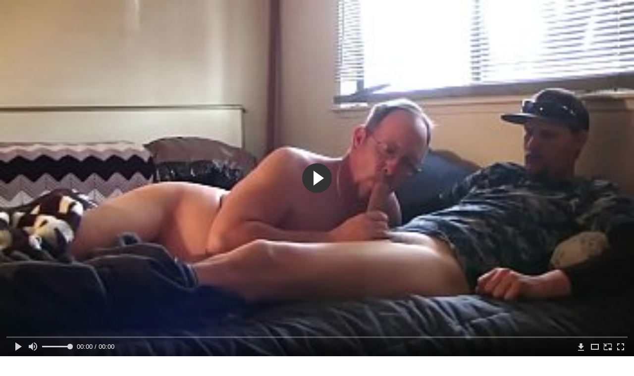

--- FILE ---
content_type: text/html; charset=utf-8
request_url: https://gaychik.art/videos/6261/
body_size: 11705
content:
<!DOCTYPE html>
<html lang="ru">
<head>
	<title>Папка сосет хуй сыночка на кровати и глотает сперму до последней кали</title>
	<meta http-equiv="Content-Type" content="text/html; charset=utf-8"/>
	<meta name="description" content="Вернувшись с армии, сын так соскучился по родному папе, что как только переступил порог дома, то сразу же устроил инцест и дал сделать минет на кровати. Раздевшись догола, зрелый мужик с пивным животом заглотнул член отпрыска и начал делать минет, отсасывая хер по самые гланды до тех пор, пока не получил сперму в ротик."/>
	<meta name="keywords" content="Геи кончают, Гей инцест, Дрочка геев, Минет геев, Отец и сын, Пассив, Сперма геев, Старые геи с молодыми парнями, сосут, хуй, сперма, сын, папа, зрелый, гомосексуалист, гомо, под хвост, петух, опустили"/>
	<meta name="generator" content="KVS CMS"/>
	<meta name="viewport" content="width=device-width, initial-scale=1">	         
			<link href="https://gaychik.art/styles/all-responsive-white.css?v=5.3" rel="stylesheet" type="text/css"/>
		<link href="https://gaychik.art/styles/jquery.fancybox-white.css?v=5.3" rel="stylesheet" type="text/css"/>
					<meta property="og:title" content="Папка сосет хуй сыночка на кровати и глотает сперму до последней кали"/>
				<meta property="og:image" content="https://gaychik.art/contents/videos_screenshots/6000/6261/preview.jpg"/>
				<meta property="og:description" content="Вернувшись с армии, сын так соскучился по родному папе, что как только переступил порог дома, то сразу же устроил инцест и дал сделать минет на кровати. Раздевшись догола, зрелый мужик с пивным животом заглотнул член отпрыска и начал делать минет, отсасывая хер по самые гланды до тех пор, пока не получил сперму в ротик."/>
	
<link href="https://gaychik.art/videos/6261/" rel="canonical" /> 
<link rel="alternate" media="only screen and (max-width: 640px)" href="https://gaychik.art/videos/6261/">

</head>
<body>
<div class="container">
	<div class="header">
		<div class="logo">
			<a href="https://gaychik.art/"></a>
		</div>
		<div class="search">
			<form id="search_form" action="https://gaychik.art/search/" method="get" data-url="https://gaychik.art/search/%QUERY%/">
				<span class="search-button">Искать</span>
				<div class="search-text"><input type="text" name="q" placeholder="Поиск" value=""/></div>
			</form>
		</div>
	</div>
	<nav>
		<div class="navigation">
			<button class="button">
				<span class="icon">
					<span class="ico-bar"></span>
					<span class="ico-bar"></span>
					<span class="ico-bar"></span>
				</span>
			</button>
						<ul class="primary">
				<li >
					<a href="https://gaychik.art/" id="item1">Гей порно</a>
				</li>
<!--
				<li >
					<a href="https://gaychik.art/latest/" id="item2">Новые</a>
				</li>
-->
                    <li >
						<a href="/se.php" id="item13">Порно тренды</a>
					</li>
				<li >
					<a href="https://gaychik.art/top-rated/" id="item3">Топовые</a>
				</li>
				<li >
					<a href="https://gaychik.art/most-popular/" id="item4">Популярные</a>
				</li>
													<li >
						<a href="https://gaychik.art/categories/" id="item6">Категории</a>
					</li>
				                                        <li >
						<a href="https://gaychik.art/tags/" id="item12">Жанры порно</a>
					</li>

																											</ul>
			<ul class="secondary">
							</ul>
		</div>
	</nav><div class="content">
		
<div class="headline">
	<h1>Папка сосет хуй сыночка на кровати и глотает сперму до последней кали</h1>
</div>
<div class="block-video">
	<div class="table right-video-list">
		<div class="" id="list_videos_right_videos">
<!--
	<div class="headline">
		<h2>
			Смотрят прямо сейчас
		</h2>
	</div>
-->
		
<div class="box">
	<div class="list-videos">
		<div class="margin-fix" id="list_videos_right_videos_items">
																		<div class="item  ">
						<a href="https://gaychik.art/videos/1784/" title="Заставил отсосать одноклассника в лесу" data-rt="1:b741966abb5568f42b06568e9137876f:0:1784:1:">
							<div class="img">
																	<img class="thumb lazy-load" src="[data-uri]" data-original="https://gaychik.art/contents/videos_screenshots/1000/1784/280x210/1.jpg" alt="Заставил отсосать одноклассника в лесу" data-cnt="1" data-preview="https://gaychik.art/get_file/3/e00119efedb035ace1d2d79c0afdffc2828c994978/1000/1784/1784.mp4/"  width="280" height="210"/>
																																																</div>
							<strong class="title">
																	Заставил отсосать одноклассника в лесу
															</strong>
							<div class="wrap">
								<div class="duration">23:29</div>

																								<div class="rating positive">
									83%
								</div>
							</div>
							<div class="wrap">
																								<div class="added"><em>7 лет назад</em></div>
								<div class="views">160 986</div>
							</div>
						</a>
											</div>
									<div class="item  ">
						<a href="https://gaychik.art/videos/784/" title="Просто огромный мужик безжалостно трахает очень юного парня" data-rt="2:b741966abb5568f42b06568e9137876f:0:784:1:">
							<div class="img">
																	<img class="thumb lazy-load" src="[data-uri]" data-original="https://gaychik.art/contents/videos_screenshots/0/784/280x210/1.jpg" alt="Просто огромный мужик безжалостно трахает очень юного парня" data-cnt="1" data-preview="https://gaychik.art/get_file/3/4343323cdbdfa6e52bd092f283f2cd9aef6552afaf/0/784/784.mp4/"  width="280" height="210"/>
																																																</div>
							<strong class="title">
																	Просто огромный мужик безжалостно трахает очень юног...
															</strong>
							<div class="wrap">
								<div class="duration">5:01</div>

																								<div class="rating positive">
									77%
								</div>
							</div>
							<div class="wrap">
																								<div class="added"><em>7 лет назад</em></div>
								<div class="views">447 316</div>
							</div>
						</a>
											</div>
									<div class="item  ">
						<a href="https://gaychik.art/videos/1739/" title="Два брата обрабатывают развратного папочку и его член" data-rt="3:b741966abb5568f42b06568e9137876f:0:1739:1:">
							<div class="img">
																	<img class="thumb lazy-load" src="[data-uri]" data-original="https://gaychik.art/contents/videos_screenshots/1000/1739/280x210/1.jpg" alt="Два брата обрабатывают развратного папочку и его член" data-cnt="1" data-preview="https://gaychik.art/get_file/3/ee379036e752e56c9e39947f6054e3a8df8902d90f/1000/1739/1739.mp4/"  width="280" height="210"/>
																																																</div>
							<strong class="title">
																	Два брата обрабатывают развратного папочку и его член
															</strong>
							<div class="wrap">
								<div class="duration">29:29</div>

																								<div class="rating positive">
									85%
								</div>
							</div>
							<div class="wrap">
																								<div class="added"><em>7 лет назад</em></div>
								<div class="views">16 224</div>
							</div>
						</a>
											</div>
									<div class="item  ">
						<a href="https://gaychik.art/videos/404/" title="Молодые извращенцы ебут парня" data-rt="4:b741966abb5568f42b06568e9137876f:0:404:1:">
							<div class="img">
																	<img class="thumb lazy-load" src="[data-uri]" data-original="https://gaychik.art/contents/videos_screenshots/0/404/280x210/1.jpg" alt="Молодые извращенцы ебут парня" data-cnt="1" data-preview="https://gaychik.art/get_file/3/1fb55df99c7631dce6b3e3de406902dd1f337337ff/0/404/404.mp4/"  width="280" height="210"/>
																																																</div>
							<strong class="title">
																	Молодые извращенцы ебут парня
															</strong>
							<div class="wrap">
								<div class="duration">5:20</div>

																								<div class="rating negative">
									31%
								</div>
							</div>
							<div class="wrap">
																								<div class="added"><em>7 лет назад</em></div>
								<div class="views">55 756</div>
							</div>
						</a>
											</div>
									<div class="item  ">
						<a href="https://gaychik.art/videos/6099/" title="Отец гей увидел, как сын смотрит эротику с бабами, и сразу отучил его хулиганить анальным инцестом" data-rt="5:b741966abb5568f42b06568e9137876f:0:6099:1:">
							<div class="img">
																	<img class="thumb lazy-load" src="[data-uri]" data-original="https://gaychik.art/contents/videos_screenshots/6000/6099/280x210/1.jpg" alt="Отец гей увидел, как сын смотрит эротику с бабами, и сразу отучил его хулиганить анальным инцестом" data-cnt="1" data-preview="https://gaychik.art/get_file/3/4f5d5a9747ede426dadd37e18dbee03471fb8a041d/6000/6099/6099.mp4/"  width="280" height="210"/>
																																																</div>
							<strong class="title">
																	Отец гей увидел, как сын смотрит эротику с бабами, и...
															</strong>
							<div class="wrap">
								<div class="duration">8:07</div>

																								<div class="rating positive">
									70%
								</div>
							</div>
							<div class="wrap">
																								<div class="added"><em>6 лет назад</em></div>
								<div class="views">87 693</div>
							</div>
						</a>
											</div>
									<div class="item  ">
						<a href="https://gaychik.art/videos/6898/" title="Кавказец помочился и подрочил в общественном туалете перед скрытой камерой" data-rt="6:b741966abb5568f42b06568e9137876f:0:6898:1:">
							<div class="img">
																	<img class="thumb lazy-load" src="[data-uri]" data-original="https://gaychik.art/contents/videos_screenshots/6000/6898/280x210/1.jpg" alt="Кавказец помочился и подрочил в общественном туалете перед скрытой камерой" data-cnt="1" data-preview="https://gaychik.art/get_file/3/fc3273720482e01f4ca9095dbd8aa9e762e7d7053e/6000/6898/6898.mp4/"  width="280" height="210"/>
																																																</div>
							<strong class="title">
																	Кавказец помочился и подрочил в общественном туалете...
															</strong>
							<div class="wrap">
								<div class="duration">4:22</div>

																								<div class="rating positive">
									83%
								</div>
							</div>
							<div class="wrap">
																								<div class="added"><em>6 лет назад</em></div>
								<div class="views">65 256</div>
							</div>
						</a>
											</div>
									<div class="item  ">
						<a href="https://gaychik.art/videos/5547/" title="Дрочер отсосал брату гею и дал выебать себя в жопу" data-rt="7:b741966abb5568f42b06568e9137876f:0:5547:1:">
							<div class="img">
																	<img class="thumb lazy-load" src="[data-uri]" data-original="https://gaychik.art/contents/videos_screenshots/5000/5547/280x210/1.jpg" alt="Дрочер отсосал брату гею и дал выебать себя в жопу" data-cnt="1" data-preview="https://gaychik.art/get_file/3/3d09f24043fd53b7a95b7dde63b08d0c90bd9e5318/5000/5547/5547.mp4/"  width="280" height="210"/>
																																																</div>
							<strong class="title">
																	Дрочер отсосал брату гею и дал выебать себя в жопу
															</strong>
							<div class="wrap">
								<div class="duration">5:02</div>

																								<div class="rating positive">
									74%
								</div>
							</div>
							<div class="wrap">
																								<div class="added"><em>6 лет назад</em></div>
								<div class="views">69 077</div>
							</div>
						</a>
											</div>
									<div class="item  ">
						<a href="https://gaychik.art/videos/6044/" title="Отцу пришлось будить сына в колледж анальным инцестом" data-rt="8:b741966abb5568f42b06568e9137876f:0:6044:1:">
							<div class="img">
																	<img class="thumb lazy-load" src="[data-uri]" data-original="https://gaychik.art/contents/videos_screenshots/6000/6044/280x210/1.jpg" alt="Отцу пришлось будить сына в колледж анальным инцестом" data-cnt="1" data-preview="https://gaychik.art/get_file/3/b654af6d3880b65af8859d51e11d29fb5189d7327b/6000/6044/6044.mp4/"  width="280" height="210"/>
																																																</div>
							<strong class="title">
																	Отцу пришлось будить сына в колледж анальным инцестом
															</strong>
							<div class="wrap">
								<div class="duration">8:00</div>

																								<div class="rating positive">
									70%
								</div>
							</div>
							<div class="wrap">
																								<div class="added"><em>6 лет назад</em></div>
								<div class="views">151 053</div>
							</div>
						</a>
											</div>
										
    <div class="item">    <a  rel="nofollow"  href="/videos/2687/">        <div class="img" style="width: 100%; height: 100%; overflow: hidden;">            <img class="thumb lazy-load" src="/contents/videos_screenshots/2000/2687/280x210/1.jpg" style="width: auto; height: 100%; object-fit: cover;" />        </div>    </a></div><div class="item">    <a  rel="nofollow"  href="/videos/784/">        <div class="img" style="width: 100%; height: 100%; overflow: hidden;">            <img class="thumb lazy-load" src="/contents/videos_screenshots/0/784/280x210/1.jpg" style="width: auto; height: 100%; object-fit: cover;" />        </div>    </a></div><div class="item">    <a  rel="nofollow"  href="/videos/5856/">        <div class="img" style="width: 100%; height: 100%; overflow: hidden;">            <img class="thumb lazy-load" src="/contents/videos_screenshots/5000/5856/280x210/1.jpg" style="width: auto; height: 100%; object-fit: cover;" />        </div>    </a></div><div class="item">    <a  rel="nofollow"  href="/videos/6799/">        <div class="img" style="width: 100%; height: 100%; overflow: hidden;">            <img class="thumb lazy-load" src="/contents/videos_screenshots/6000/6799/280x210/1.jpg" style="width: auto; height: 100%; object-fit: cover;" />        </div>    </a></div>		</div>
	</div>
</div></div>

<style>
.right-video-list .list-videos .item .wrap:last-of-type {
	display: none;
}
	.block-video .right-video-list {
		max-width: 320px;
		background: transparent;
		padding: 0;
		margin:0;
	}

	.right-video-list .headline {
		padding-top: 0;
		padding-bottom: 0;
		border: 0;
	}

	.right-video-list .box {
		background: transparent;
		padding: 0;
	}

	.right-video-list .margin-fix {
		display: flex;
		align-items: flex-start;
		justify-content: space-between;
		flex-wrap: wrap;
		margin: 0 0 10px;
	}

	.right-video-list .list-videos .item {
		width:50%;
		margin: 0;
		box-sizing: border-box;
	}

	.right-video-list .list-videos .img {
		width: 100%;
		height: auto;
	}

	.right-video-list .list-videos .img img {
		border-radius: 6px;
	}

	.right-video-list .spots {
		padding: 10px;
		background: #d1d1d1;
	}

	.block-video .table .opt {
		margin: 0 0 10px;
		width: 300px;
		height: auto;
	}
</style>
		<div class="spots">
			
		</div>
	</div>
	<div class="video-holder">
	    <div class="vdd-element">
		<div class="player">
			<div class="player-holder">
										

<div class="player-wrap" style="width: 100%; height: 0; padding-bottom: 56.25%">
        <script src="https://cdn.fluidplayer.com/v3/current/fluidplayer.min.js"></script>
    <video id="fluid-player-e2e-case" class="player-wrap">
		<source src="https://gaychik.art/get_file/3/73b488bdd2d9da0c8797af3318c77a0bd07919fbc8/6000/6261/6261.mp4/" type="video/mp4"/>
    </video>
    <div id="related-videos" style="display: none; position: absolute; width: 55%; height: 55%; top: 2%; left: 25%; color: #fff; z-index: 10; justify-content: center; align-items: flex-start;"></div>
</div>

<script>
    var postrollShown = false;
    var pauserollShown = false;
    var adPlaying = false;
    var firstVisit = parseInt(localStorage.getItem('firstVisit')) || Date.now();
    var lastAdTime = parseInt(localStorage.getItem('lastAdTime')) || 0;

    if (!localStorage.getItem('firstVisit')) {
        localStorage.setItem('firstVisit', firstVisit);
    }

    function canShowPreroll() {
        const now = Date.now();
        const activeAdDuration = 2 * 60 * 1000;
        const adCooldown = 60 * 60 * 1000;

        if (now - firstVisit < activeAdDuration) {
            return true;
        }

        if (now - lastAdTime > adCooldown) {
            localStorage.setItem('firstVisit', now);
            localStorage.setItem('lastAdTime', now);
            return true;
        }

        return false;
    }

    var instance = fluidPlayer('fluid-player-e2e-case', {
        layoutControls: {
            posterImage: 'https://gaychik.art/contents/videos_screenshots/6000/6261/preview.jpg',
            controlBar: {
                autoHideTimeout: 3,
                animated: true,
                autoHide: true
            },
            allowDownload: true
        },
        vastOptions: {
            allowVPAID: true,
            adList: canShowPreroll() ? [
                {
                    roll: 'preRoll',
                    vastTag: '',
                }
            ] : []
        }
    });

    instance.on('play', function() {
        adPlaying = false;
        document.getElementById('related-videos').style.display = 'none';
        postrollShown = false;
        pauserollShown = false;
    });

    instance.on('ended', function() {
        if (!postrollShown && !adPlaying) {
            document.getElementById('related-videos').style.display = 'flex';
            postrollShown = true;
        }
    });

    instance.on('adStarted', function() {
        adPlaying = true;
		pauserollShown = false;
        document.getElementById('related-videos').style.display = 'none';
        localStorage.setItem('lastAdTime', Date.now());
    });

    instance.on('adEnded', function() {
        adPlaying = false;
		pauserollShown = false;
    });

    instance.on('pause', function() {
        if (!adPlaying) {
            $.ajax({
                url: '/get_random_videos.php',
                method: 'GET',
                success: function(response) {
                    document.getElementById('related-videos').innerHTML = response;
                    document.getElementById('related-videos').style.display = 'flex';
                },
                error: function() {
                    console.error('Ошибка при загрузке pauseroll.');
                }
            });
        }
    });
</script>

<style>
    .fluid_video_wrapper {
        position: absolute;
        height: 100% !important;
        width: 100% !important;
        top: 0;
        left: 0;
        z-index: 1;
    }
</style>

												</div></div>
		</div>
					
		                        <a href="/images/obmen/gb01.php" rel="nofollow" target="_blank"><img width="100%" height="100%" src="/images/obmen/gb01.jpg"/></a>
		<div class="video-info">
			<div class="info-holder">
				<div class="info-buttons">
					<div class="rating-container">
													<a href="#like" class="rate-like" title="Мне нравится" data-video-id="6261" data-vote="5">Мне нравится</a>
							<a href="#dislike" class="rate-dislike" title="Мне не нравится" data-video-id="6261" data-vote="0">Мне не нравится</a>
												<div class="rating">
														
														
							<span class="voters" data-success="Спасибо!" data-error="IP уже голосовал">73% (38 голосов)</span>
							<span class="scale-holder"><span class="scale" style="width:73%;" data-rating="3.6842" data-votes="38"></span></span>
						</div>
					</div>
										<div class="tabs-menu">
						<ul>
							<li><a href="#tab_video_info" class="toggle-button">Информация</a></li>
																					<li><a href="#tab_share" class="toggle-button">Поделиться</a></li>
							<li><a href="#tab_comments" class="toggle-button">Комментарии (1)</a></li>
						</ul>
					</div>
				</div>
				<div id="tab_video_info" class="tab-content">
					<div class="block-details">
												<div class="info">							
															<div class="item">
									Гей порно:
									<em>Вернувшись с армии, сын так соскучился по родному папе, что как только переступил порог дома, то сразу же устроил инцест и дал сделать минет на кровати. Раздевшись догола, зрелый мужик с пивным животом заглотнул член отпрыска и начал делать минет, отсасывая хер по самые гланды до тех пор, пока не получил сперму в ротик.</em>
								</div>
																													<div class="item">
									Категории:
																			<a href="https://gaychik.art/categories/gei-konchayut/">Геи кончают</a>
																			<a href="https://gaychik.art/categories/gey-incest/">Гей инцест</a>
																			<a href="https://gaychik.art/categories/drochka-geev/">Дрочка геев</a>
																			<a href="https://gaychik.art/categories/mujskoy-minet/">Минет геев</a>
																			<a href="https://gaychik.art/categories/otec-i-syn/">Отец и сын</a>
																			<a href="https://gaychik.art/categories/passiv/">Пассив</a>
																			<a href="https://gaychik.art/categories/sperma-geev/">Сперма геев</a>
																			<a href="https://gaychik.art/categories/starye-s-molodymi/">Старые геи с молодыми парнями</a>
																	</div>
																						<div class="item">
									Тэги:
																			<a href="https://gaychik.art/tags/sosut/">сосут</a>
																			<a href="https://gaychik.art/tags/huy/">хуй</a>
																			<a href="https://gaychik.art/tags/sperma/">сперма</a>
																			<a href="https://gaychik.art/tags/syn/">сын</a>
																			<a href="https://gaychik.art/tags/papa/">папа</a>
																			<a href="https://gaychik.art/tags/zrelyy/">зрелый</a>
																			<a href="https://gaychik.art/tags/gomoseksualist/">гомосексуалист</a>
																			<a href="https://gaychik.art/tags/gomo/">гомо</a>
																			<a href="https://gaychik.art/tags/pod-hvost/">под хвост</a>
																			<a href="https://gaychik.art/tags/petuh/">петух</a>
																			<a href="https://gaychik.art/tags/opustili/">опустили</a>
																	</div>
																																				<div class="item">
									Скачать:
																													<a href="https://gaychik.art/get_file/3/73b488bdd2d9da0c8797af3318c77a0bd07919fbc8/6000/6261/6261.mp4/?download_filename=coroa-casado-levou-um-macho-pra-chupar-na-cama-da-esposa.mp4&download=true" data-attach-session="PHPSESSID">MP4, 19.25 Mb</a>
																	</div>
													</div>
					</div>
				</div>
												<div id="tab_share" class="tab-content hidden">
					<div class="block-share">
						<form>
							<div class="row">
								<label for="share_link" class="field-label">Ссылка на это видео</label>
								<div class="block-bookmarks">
								</div>
								<input type="text" id="share_link" class="textfield middle" value="https://gaychik.art/videos/6261/" readonly>
							</div>
							<div class="row">
								<label for="share_bb_code" class="field-label">BB код</label>
								<input type="text" id="share_bb_code" class="textfield" value="[url=https://gaychik.art/videos/6261/]Папка сосет хуй сыночка на кровати и глотает сперму до последней кали[/url]" readonly>
							</div>
													</form>
					</div>
				</div>
				<div id="tab_comments" class="tab-content hidden">
						
<div class="block-comments" data-block-id="video_comments_video_comments">
	<form method="post">
									<a href="#add_comment" class="toggle-button">Добавить комментарий</a>
							<label class="field-label">Комментарии</label>
		<span class="hint">
																				1 комментарий
					</span>

					<div class="success hidden">
				Спасибо! Ваш комментарий отправлен на проверку.
			</div>
			<div class="block-new-comment">
				<div class="generic-error hidden"></div>
				<div>
											<div class="row">
							<label for="comment_username" class="field-label">Ваше имя</label>
							<input type="text" id="comment_username" name="anonymous_username" maxlength="30" class="textfield" placeholder="введите имя, если хотите персонифицировать свой комментарий"/>
						</div>
										<div class="row">
						<label for="comment_message" class="field-label required">Комментарий</label>
													<div class="smileys-support">
								<div class="smileys-bar">
	<img data-src="https://gaychik.art/images/emoticons/smile.png" alt=":)"/>
	<img data-src="https://gaychik.art/images/emoticons/cool.png" alt="8-)"/>
	<img data-src="https://gaychik.art/images/emoticons/cwy.png" alt=";("/>
	<img data-src="https://gaychik.art/images/emoticons/grin.png" alt=":D"/>
	<img data-src="https://gaychik.art/images/emoticons/sad.png" alt=":("/>
	<img data-src="https://gaychik.art/images/emoticons/shocked.png" alt=":O"/>
	<img data-src="https://gaychik.art/images/emoticons/tongue.png" alt=":P"/>
	<img data-src="https://gaychik.art/images/emoticons/wink.png" alt=";)"/>
	<img data-src="https://gaychik.art/images/emoticons/heart.png" alt=":heart:"/>
	<img data-src="https://gaychik.art/images/emoticons/ermm.png" alt=":ermm:"/>
	<img data-src="https://gaychik.art/images/emoticons/angel.png" alt=":angel:"/>
	<img data-src="https://gaychik.art/images/emoticons/angry.png" alt=":angry:"/>
	<img data-src="https://gaychik.art/images/emoticons/alien.png" alt=":alien:"/>
	<img data-src="https://gaychik.art/images/emoticons/blink.png" alt=":blink:"/>
	<img data-src="https://gaychik.art/images/emoticons/blush.png" alt=":blush:"/>
	<img data-src="https://gaychik.art/images/emoticons/cheerful.png" alt=":cheerful:"/>
	<img data-src="https://gaychik.art/images/emoticons/devil.png" alt=":devil:"/>
	<img data-src="https://gaychik.art/images/emoticons/dizzy.png" alt=":dizzy:"/>
	<img data-src="https://gaychik.art/images/emoticons/getlost.png" alt=":getlost:"/>
	<img data-src="https://gaychik.art/images/emoticons/happy.png" alt=":happy:"/>
	<img data-src="https://gaychik.art/images/emoticons/kissing.png" alt=":kissing:"/>
	<img data-src="https://gaychik.art/images/emoticons/ninja.png" alt=":ninja:"/>
	<img data-src="https://gaychik.art/images/emoticons/pinch.png" alt=":pinch:"/>
	<img data-src="https://gaychik.art/images/emoticons/pouty.png" alt=":pouty:"/>
	<img data-src="https://gaychik.art/images/emoticons/sick.png" alt=":sick:"/>
	<img data-src="https://gaychik.art/images/emoticons/sideways.png" alt=":sideways:"/>
	<img data-src="https://gaychik.art/images/emoticons/silly.png" alt=":silly:"/>
	<img data-src="https://gaychik.art/images/emoticons/sleeping.png" alt=":sleeping:"/>
	<img data-src="https://gaychik.art/images/emoticons/unsure.png" alt=":unsure:"/>
	<img data-src="https://gaychik.art/images/emoticons/w00t.png" alt=":woot:"/>
	<img data-src="https://gaychik.art/images/emoticons/wassat.png" alt=":wassat:"/>
</div>								<textarea class="textarea" id="comment_message" name="comment" rows="3" placeholder=""></textarea>
								<div class="field-error down"></div>
							</div>
											</div>
					<div class="bottom">
													<label>Пожалуйста, подтвердите, что вы не являетесь автоматической программой.</label>
							<div class="captcha-control">
																	<div class="image">
										<img data-src="https://gaychik.art/captcha/comments/?rand=1768808959" alt="Картинка защиты"/>
										<label for="comment_code" class="field-label required">Код защиты</label>
										<input type="text" id="comment_code" class="textfield" name="code" autocomplete="off">
										<div class="field-error up"></div>
									</div>
																<input type="hidden" name="action" value="add_comment"/>
								<input type="hidden" name="video_id" value="6261">
								<input type="submit" class="submit" value="Отправить">
							</div>
											</div>
				</div>
			</div>
			</form>

	<div class="list-comments ">
	<div id="video_comments_video_comments">
		<div class="margin-fix" id="video_comments_video_comments_items">
											<div class="item " data-comment-id="1882">
					<div class="image">
													<span class="no-thumb">нет фото</span>
											</div>

					<div class="text">
						<span class="comment-options">
							<span class="comment-rating positive">1</span>
							<a class="comment-like" href="#like">+1</a>
							<a class="comment-dislike" href="#dislike">-1</a>
													</span>
						<span class="comment-info">
															<span class="username">сосун-лизун</span>
														5 лет назад
						</span>
						<p class="comment-text">
															&laquo;<span class="original-text">Здорово это ! Что нашли партнёров друг в друге. Не видно только как кончает парень и мужик глотает.</span>&raquo;
													</p>
					</div>
				</div>
					</div>

								</div>
</div></div>


				</div>
			</div>
		</div>
<div class="sponsor"><a href="/images/obmen/pl01.php" rel="nofollow" target="_blank"><img src="/images/obmen/pl01.jpg"/></a></div>
	</div>
</div>
<div class="box bottom-adv"><script src="https://mrgr.me/stats/counter.js"></script></div>

	<div class="related-videos" id="list_videos_related_videos">
	<ul class="list-sort" id="list_videos_related_videos_filter_list">
					<li><span>Похожие видео</span></li>
		
		
			</ul>
	
	
<div class="box">
	<div class="list-videos">
		<div class="margin-fix" id="list_videos_related_videos_items">
																		<div class="item  ">
						<a href="https://gaychik.art/videos/7100/" title="Гибкий парень перед камерой сам себе сосёт писюн и глотает свою сперму" data-rt="1:666b145e147500c0e495436f30b65f53:0:7100:1:">
							<div class="img">
																	<img class="thumb lazy-load" src="[data-uri]" data-original="https://gaychik.art/contents/videos_screenshots/7000/7100/280x210/1.jpg" alt="Гибкий парень перед камерой сам себе сосёт писюн и глотает свою сперму" data-cnt="1" data-preview="https://gaychik.art/get_file/3/bef6bf0502e495677e7f3284cb299a3c1df4e75615/7000/7100/7100.mp4/"  width="280" height="210"/>
																																																</div>
							<strong class="title">
																	Гибкий парень перед камерой сам себе сосёт писюн и г...
															</strong>
							<div class="wrap">
								<div class="duration">4:25</div>

																								<div class="rating positive">
									85%
								</div>
							</div>
							<div class="wrap">
																								<div class="added"><em>6 лет назад</em></div>
								<div class="views">108 010</div>
							</div>
						</a>
											</div>
									<div class="item  ">
						<a href="https://gaychik.art/videos/6297/" title="Покорный парень сосет член своего любовника в ванной на камеру и глотает сперму" data-rt="2:666b145e147500c0e495436f30b65f53:0:6297:1:">
							<div class="img">
																	<img class="thumb lazy-load" src="[data-uri]" data-original="https://gaychik.art/contents/videos_screenshots/6000/6297/280x210/1.jpg" alt="Покорный парень сосет член своего любовника в ванной на камеру и глотает сперму" data-cnt="1" data-preview="https://gaychik.art/get_file/3/f37bc9ec335f86225fe13e996cae154cc3f5aab0f2/6000/6297/6297.mp4/"  width="280" height="210"/>
																																																</div>
							<strong class="title">
																	Покорный парень сосет член своего любовника в ванной...
															</strong>
							<div class="wrap">
								<div class="duration">3:11</div>

																								<div class="rating positive">
									87%
								</div>
							</div>
							<div class="wrap">
																								<div class="added"><em>6 лет назад</em></div>
								<div class="views">62 362</div>
							</div>
						</a>
											</div>
									<div class="item  ">
						<a href="https://gaychik.art/videos/6726/" title="Худой студент дрочит на камеру член и глотает собственную сперму" data-rt="3:666b145e147500c0e495436f30b65f53:0:6726:1:">
							<div class="img">
																	<img class="thumb lazy-load" src="[data-uri]" data-original="https://gaychik.art/contents/videos_screenshots/6000/6726/280x210/1.jpg" alt="Худой студент дрочит на камеру член и глотает собственную сперму" data-cnt="1" data-preview="https://gaychik.art/get_file/3/0ab8da618aabf6f104478f492a78d117564ab154ba/6000/6726/6726.mp4/"  width="280" height="210"/>
																																																</div>
							<strong class="title">
																	Худой студент дрочит на камеру член и глотает собств...
															</strong>
							<div class="wrap">
								<div class="duration">2:30</div>

																								<div class="rating positive">
									78%
								</div>
							</div>
							<div class="wrap">
																								<div class="added"><em>6 лет назад</em></div>
								<div class="views">44 320</div>
							</div>
						</a>
											</div>
									<div class="item  ">
						<a href="https://gaychik.art/videos/7280/" title="После бодрой ебли в очко молодой гей глотает сперму своего смуглого друга" data-rt="4:666b145e147500c0e495436f30b65f53:0:7280:1:">
							<div class="img">
																	<img class="thumb lazy-load" src="[data-uri]" data-original="https://gaychik.art/contents/videos_screenshots/7000/7280/280x210/1.jpg" alt="После бодрой ебли в очко молодой гей глотает сперму своего смуглого друга" data-cnt="1" data-preview="https://gaychik.art/get_file/3/5bc4038c108f5847616f3a024888ca9d9d61484254/7000/7280/7280.mp4/"  width="280" height="210"/>
																																																</div>
							<strong class="title">
																	После бодрой ебли в очко молодой гей глотает сперму ...
															</strong>
							<div class="wrap">
								<div class="duration">5:10</div>

																								<div class="rating positive">
									80%
								</div>
							</div>
							<div class="wrap">
																								<div class="added"><em>6 лет назад</em></div>
								<div class="views">20 992</div>
							</div>
						</a>
											</div>
									<div class="item  ">
						<a href="https://gaychik.art/videos/6222/" title="Негр записал от первого лица, как друг делает минет и глотает теплую сперму" data-rt="5:666b145e147500c0e495436f30b65f53:0:6222:1:">
							<div class="img">
																	<img class="thumb lazy-load" src="[data-uri]" data-original="https://gaychik.art/contents/videos_screenshots/6000/6222/280x210/1.jpg" alt="Негр записал от первого лица, как друг делает минет и глотает теплую сперму" data-cnt="1" data-preview="https://gaychik.art/get_file/3/c233ee3d44c0aecd3fd320c4fb5784b69f4d5825ae/6000/6222/6222.mp4/"  width="280" height="210"/>
																																																</div>
							<strong class="title">
																	Негр записал от первого лица, как друг делает минет ...
															</strong>
							<div class="wrap">
								<div class="duration">2:20</div>

																								<div class="rating positive">
									85%
								</div>
							</div>
							<div class="wrap">
																								<div class="added"><em>6 лет назад</em></div>
								<div class="views">50 807</div>
							</div>
						</a>
											</div>
									<div class="item  ">
						<a href="https://gaychik.art/videos/6235/" title="Тощие азиаты трахаются на кровати в попу и глотают сперму" data-rt="6:666b145e147500c0e495436f30b65f53:0:6235:1:">
							<div class="img">
																	<img class="thumb lazy-load" src="[data-uri]" data-original="https://gaychik.art/contents/videos_screenshots/6000/6235/280x210/1.jpg" alt="Тощие азиаты трахаются на кровати в попу и глотают сперму" data-cnt="1" data-preview="https://gaychik.art/get_file/3/6783d5ba81e697425135ffe2b6d33f0f3c890fc1d7/6000/6235/6235.mp4/"  width="280" height="210"/>
																																																</div>
							<strong class="title">
																	Тощие азиаты трахаются на кровати в попу и глотают с...
															</strong>
							<div class="wrap">
								<div class="duration">8:06</div>

																								<div class="rating positive">
									78%
								</div>
							</div>
							<div class="wrap">
																								<div class="added"><em>6 лет назад</em></div>
								<div class="views">46 102</div>
							</div>
						</a>
											</div>
									<div class="item  ">
						<a href="https://gaychik.art/videos/2515/" title="Зрелый папка и молодой сынок на кухне" data-rt="7:666b145e147500c0e495436f30b65f53:0:2515:1:">
							<div class="img">
																	<img class="thumb lazy-load" src="[data-uri]" data-original="https://gaychik.art/contents/videos_screenshots/2000/2515/280x210/1.jpg" alt="Зрелый папка и молодой сынок на кухне" data-cnt="1" data-preview="https://gaychik.art/get_file/3/f09f4a468fbabce7d707731fc739f4cf5cd514563b/2000/2515/2515.mp4/"  width="280" height="210"/>
																																																</div>
							<strong class="title">
																	Зрелый папка и молодой сынок на кухне
															</strong>
							<div class="wrap">
								<div class="duration">18:22</div>

																								<div class="rating positive">
									69%
								</div>
							</div>
							<div class="wrap">
																								<div class="added"><em>7 лет назад</em></div>
								<div class="views">36 026</div>
							</div>
						</a>
											</div>
									<div class="item  ">
						<a href="https://gaychik.art/videos/6755/" title="Бородатый дагестанец сосёт у негра и сдрачивает его сперму себе на лицо" data-rt="8:666b145e147500c0e495436f30b65f53:0:6755:1:">
							<div class="img">
																	<img class="thumb lazy-load" src="[data-uri]" data-original="https://gaychik.art/contents/videos_screenshots/6000/6755/280x210/1.jpg" alt="Бородатый дагестанец сосёт у негра и сдрачивает его сперму себе на лицо" data-cnt="1" data-preview="https://gaychik.art/get_file/3/043733326071aadfc5f4b35f967a70d8355b2a7231/6000/6755/6755.mp4/"  width="280" height="210"/>
																																																</div>
							<strong class="title">
																	Бородатый дагестанец сосёт у негра и сдрачивает его ...
															</strong>
							<div class="wrap">
								<div class="duration">4:17</div>

																								<div class="rating positive">
									72%
								</div>
							</div>
							<div class="wrap">
																								<div class="added"><em>6 лет назад</em></div>
								<div class="views">29 500</div>
							</div>
						</a>
											</div>
									<div class="item  ">
						<a href="https://gaychik.art/videos/6340/" title="Мужчина максимально глубоко и страстно глотает огромный член молодого любовника" data-rt="9:666b145e147500c0e495436f30b65f53:0:6340:1:">
							<div class="img">
																	<img class="thumb lazy-load" src="[data-uri]" data-original="https://gaychik.art/contents/videos_screenshots/6000/6340/280x210/1.jpg" alt="Мужчина максимально глубоко и страстно глотает огромный член молодого любовника" data-cnt="1" data-preview="https://gaychik.art/get_file/3/7bf8d21c66848843fbcbeddcfa2eba3bcdf41a934e/6000/6340/6340.mp4/"  width="280" height="210"/>
																																																</div>
							<strong class="title">
																	Мужчина максимально глубоко и страстно глотает огром...
															</strong>
							<div class="wrap">
								<div class="duration">6:15</div>

																								<div class="rating positive">
									78%
								</div>
							</div>
							<div class="wrap">
																								<div class="added"><em>6 лет назад</em></div>
								<div class="views">53 689</div>
							</div>
						</a>
											</div>
									<div class="item  ">
						<a href="https://gaychik.art/videos/6513/" title="Молодой паренек в кепке максимально глубоко глотает большой член своего друга" data-rt="10:666b145e147500c0e495436f30b65f53:0:6513:1:">
							<div class="img">
																	<img class="thumb lazy-load" src="[data-uri]" data-original="https://gaychik.art/contents/videos_screenshots/6000/6513/280x210/1.jpg" alt="Молодой паренек в кепке максимально глубоко глотает большой член своего друга" data-cnt="1" data-preview="https://gaychik.art/get_file/3/3f472023c0442c0a24bb90436f3d7762374e33843e/6000/6513/6513.mp4/"  width="280" height="210"/>
																																																</div>
							<strong class="title">
																	Молодой паренек в кепке максимально глубоко глотает ...
															</strong>
							<div class="wrap">
								<div class="duration">5:05</div>

																								<div class="rating positive">
									89%
								</div>
							</div>
							<div class="wrap">
																								<div class="added"><em>6 лет назад</em></div>
								<div class="views">32 641</div>
							</div>
						</a>
											</div>
									<div class="item  ">
						<a href="https://gaychik.art/videos/2253/" title="Папашка совратил кудрявого сыночка на диване" data-rt="11:666b145e147500c0e495436f30b65f53:0:2253:1:">
							<div class="img">
																	<img class="thumb lazy-load" src="[data-uri]" data-original="https://gaychik.art/contents/videos_screenshots/2000/2253/280x210/1.jpg" alt="Папашка совратил кудрявого сыночка на диване" data-cnt="1" data-preview="https://gaychik.art/get_file/3/533eee58981d03346a6f4bd6e349aa69d083d75623/2000/2253/2253.mp4/"  width="280" height="210"/>
																																																</div>
							<strong class="title">
																	Папашка совратил кудрявого сыночка на диване
															</strong>
							<div class="wrap">
								<div class="duration">19:51</div>

																								<div class="rating positive">
									68%
								</div>
							</div>
							<div class="wrap">
																								<div class="added"><em>7 лет назад</em></div>
								<div class="views">20 594</div>
							</div>
						</a>
											</div>
									<div class="item  ">
						<a href="https://gaychik.art/videos/3296/" title="Батя умеет классно сосать член сыночка" data-rt="12:666b145e147500c0e495436f30b65f53:0:3296:1:">
							<div class="img">
																	<img class="thumb lazy-load" src="[data-uri]" data-original="https://gaychik.art/contents/videos_screenshots/3000/3296/280x210/1.jpg" alt="Батя умеет классно сосать член сыночка" data-cnt="1" data-preview="https://gaychik.art/get_file/3/56063ce11712561e150066d21a5e472233d039d2fb/3000/3296/3296.mp4/"  width="280" height="210"/>
																																																</div>
							<strong class="title">
																	Батя умеет классно сосать член сыночка
															</strong>
							<div class="wrap">
								<div class="duration">25:37</div>

																								<div class="rating positive">
									81%
								</div>
							</div>
							<div class="wrap">
																								<div class="added"><em>7 лет назад</em></div>
								<div class="views">25 481</div>
							</div>
						</a>
											</div>
									<div class="item  ">
						<a href="https://gaychik.art/videos/3275/" title="Три сыночка стали трахаться на кресле с умелым папиком" data-rt="13:666b145e147500c0e495436f30b65f53:0:3275:1:">
							<div class="img">
																	<img class="thumb lazy-load" src="[data-uri]" data-original="https://gaychik.art/contents/videos_screenshots/3000/3275/280x210/1.jpg" alt="Три сыночка стали трахаться на кресле с умелым папиком" data-cnt="1" data-preview="https://gaychik.art/get_file/3/764e849d9ffc5ec756dd2b30caeb8ec0853f306e05/3000/3275/3275.mp4/"  width="280" height="210"/>
																																																</div>
							<strong class="title">
																	Три сыночка стали трахаться на кресле с умелым папиком
															</strong>
							<div class="wrap">
								<div class="duration">20:03</div>

																								<div class="rating positive">
									76%
								</div>
							</div>
							<div class="wrap">
																								<div class="added"><em>7 лет назад</em></div>
								<div class="views">15 728</div>
							</div>
						</a>
											</div>
									<div class="item  ">
						<a href="https://gaychik.art/videos/580/" title="Папочка наказывает сыночка по жопе. Ладошкой... И тапкой!" data-rt="14:666b145e147500c0e495436f30b65f53:0:580:1:">
							<div class="img">
																	<img class="thumb lazy-load" src="[data-uri]" data-original="https://gaychik.art/contents/videos_screenshots/0/580/280x210/1.jpg" alt="Папочка наказывает сыночка по жопе. Ладошкой... И тапкой!" data-cnt="1" data-preview="https://gaychik.art/get_file/3/b76a67238c026cffa55e5a804aa53abf8efb52bf0b/0/580/580.mp4/"  width="280" height="210"/>
																																																</div>
							<strong class="title">
																	Папочка наказывает сыночка по жопе. Ладошкой... И та...
															</strong>
							<div class="wrap">
								<div class="duration">5:00</div>

																								<div class="rating positive">
									69%
								</div>
							</div>
							<div class="wrap">
																								<div class="added"><em>7 лет назад</em></div>
								<div class="views">56 338</div>
							</div>
						</a>
											</div>
									<div class="item  ">
						<a href="https://gaychik.art/videos/1640/" title="Русский отец ебет своего выпившего сыночка" data-rt="15:666b145e147500c0e495436f30b65f53:0:1640:1:">
							<div class="img">
																	<img class="thumb lazy-load" src="[data-uri]" data-original="https://gaychik.art/contents/videos_screenshots/1000/1640/280x210/1.jpg" alt="Русский отец ебет своего выпившего сыночка" data-cnt="1" data-preview="https://gaychik.art/get_file/3/9c71abf606abe8fdb5b104a8d85eec0f922a3942e8/1000/1640/1640.mp4/"  width="280" height="210"/>
																																																</div>
							<strong class="title">
																	Русский отец ебет своего выпившего сыночка
															</strong>
							<div class="wrap">
								<div class="duration">18:48</div>

																								<div class="rating positive">
									69%
								</div>
							</div>
							<div class="wrap">
																								<div class="added"><em>7 лет назад</em></div>
								<div class="views">992 260</div>
							</div>
						</a>
											</div>
									<div class="item  ">
						<a href="https://gaychik.art/videos/2167/" title="Батек стал нежно будить своего сочного сыночка" data-rt="16:666b145e147500c0e495436f30b65f53:0:2167:1:">
							<div class="img">
																	<img class="thumb lazy-load" src="[data-uri]" data-original="https://gaychik.art/contents/videos_screenshots/2000/2167/280x210/1.jpg" alt="Батек стал нежно будить своего сочного сыночка" data-cnt="1" data-preview="https://gaychik.art/get_file/3/2d32fd247558d48f565751071f3721c6c0a726d451/2000/2167/2167.mp4/"  width="280" height="210"/>
																																																</div>
							<strong class="title">
																	Батек стал нежно будить своего сочного сыночка
															</strong>
							<div class="wrap">
								<div class="duration">19:17</div>

																								<div class="rating positive">
									77%
								</div>
							</div>
							<div class="wrap">
																								<div class="added"><em>7 лет назад</em></div>
								<div class="views">57 564</div>
							</div>
						</a>
											</div>
										
    <div class="item">    <a  rel="nofollow"  href="/videos/5415/">        <div class="img" style="width: 100%; height: 100%; overflow: hidden;">            <img class="thumb lazy-load" src="/contents/videos_screenshots/5000/5415/280x210/1.jpg" style="width: auto; height: 100%; object-fit: cover;" />        </div>    </a></div><div class="item">    <a  rel="nofollow"  href="/videos/6981/">        <div class="img" style="width: 100%; height: 100%; overflow: hidden;">            <img class="thumb lazy-load" src="/contents/videos_screenshots/6000/6981/280x210/1.jpg" style="width: auto; height: 100%; object-fit: cover;" />        </div>    </a></div><div class="item">    <a  rel="nofollow"  href="/videos/7290/">        <div class="img" style="width: 100%; height: 100%; overflow: hidden;">            <img class="thumb lazy-load" src="/contents/videos_screenshots/7000/7290/280x210/1.jpg" style="width: auto; height: 100%; object-fit: cover;" />        </div>    </a></div><div class="item">    <a  rel="nofollow"  href="/videos/7162/">        <div class="img" style="width: 100%; height: 100%; overflow: hidden;">            <img class="thumb lazy-load" src="/contents/videos_screenshots/7000/7162/280x210/1.jpg" style="width: auto; height: 100%; object-fit: cover;" />        </div>    </a></div>		</div>
	</div>
</div>
</div>
<div class="tab-content" style="display: block;">
	<div class="catmenu">
<table width="100%" height="100%" border="0">
<tr><td width="30%"><ul class="list">
<li>
				<a href="/categories/mujskoy-seks/">Секс</a>
			</li>
					<li>
				<a href="/categories/analnyy-seks/">Анал</a>
			</li>
					<li>
				<a href="/categories/mujskoy-minet/">Минет</a>
			</li>
			<li>
				<a href="/categories/gey-incest/">Инцест</a>
			</li>				
					<li>
				<a href="/categories/gey-kasting/">Кастинг</a>
			</li>				
					<li>
				<a href="/categories/gei-kachki/">Качки</a>
			</li>
								<li>
				<a href="/categories/domashnee/">Домашнее</a>
			</li>
			
					<li>
				<a href="/categories/pozirovanie-parney/">Позирование</a>
			</li>
					<li>
				<a href="/categories/gruppovoy-seks-parney/">Групповое</a>
			</li>
</ul></td><td width="30%"><ul class="list">				
					<li>
				<a href="/categories/zrelye-mujchiny/">Зрелые</a>
			</li>
			<li>
				<a href="/categories/gei-konchayut/">Геи кончают</a>
			</li>				
					<li>
				<a href="/categories/gey-massaj/">Массаж</a>
			</li>			
								<li>
				<a href="/categories/volosatye-gei/">Волосатые</a>
			</li>	
											<li>
				<a href="/categories/jestkoe/">Жесткое</a>
			</li>
			
					<li>
				<a href="/categories/negry-temnokojie/">Негры</a>
			</li>
					<li>
				<a href="/categories/mulaty/">Мулаты</a>
			</li>
			<li>
				<a href="/categories/drochka-geev/">Дрочка геев</a>
			</li>	

</ul></td><td width="25%"><ul class="list">				
								<li>
				<a href="/categories/krasivye-gei/">Красивые геи</a>
			</li>				
					<li>
				<a href="/categories/otec-i-syn/">Отец и сын</a>
			</li>
											<li>
				<a href="/categories/tolstye/">Толстые</a>
			</li>
		
					<li>
				<a href="/categories/mujskoy-analnyy-fisting/">Фистинг</a>
			</li>
					<li>
				<a href="/categories/transvestity-i-germofrodity/">Трансы</a>
			</li>
					<li>
				<a href="/categories/soldaty/">Солдаты</a>
			</li>
			<li>
				<a href="/categories/russkie-gei/">Русские геи</a>
			</li>				
					<li>
				<a href="/categories/sperma-geev/">Сперма</a>
			</li>			
								<li>
				<a href="/categories/gey-erotika/">Гей эротика</a>
			</li>
</ul></td><td width="15%"><ul class="list">					
			<li>
				<a href="/categories/chastnoe/">Частное</a>
			</li>				
					<li>
				<a href="/categories/bdsm-pytki-bondaj/">БДСМ</a>
			</li>
					<li>
				<a href="/categories/starye-s-molodymi/">Старые с молодыми</a>
			</li>
					<li>
				<a href="/categories/vebkamery/">Вебкамеры</a>
			</li>
                    <li>
				<a href="/categories/bolshie-chleny/">Большие члены</a>
			</li>
			
								<li>
				<a href="/categories/passiv/">Пассив гей</a>
			</li>	
			
					<li>
				<a href="/categories/aktiv/">Актив гей</a>
			</li>
											<li>
				<a href="/categories/retro-gey-porno/">Ретро</a>
			</li>
</ul></td></tr></table>			
</div>
 
</div>
<br><br>
</div>
<div class="content">		
		    <div class="block-details">
			   <div class="info">								
	<div class="item categories_video">
								<a href="https://gaychik.art/search/%D0%98%D0%B7%D0%BD%D0%B0%D1%81%D0%B8%D0%BB%D0%BE%D0%B2%D0%B0%D0%BD%D0%B8%D0%B5-%D0%B1%D0%BE%D0%BB%D1%8C/" style="">Изнасилование боль</a>
								<a href="https://gaychik.art/search/%D1%81%D1%82%D1%83%D0%B4%D0%B5%D0%BD%D1%82/" style="">студент</a>
								<a href="https://gaychik.art/search/%D0%BC%D0%B0%D0%BC%D0%B0-%D0%B5%D0%B1%D0%B5%D1%82-%D0%B4%D0%BE%D1%87%D1%8C/" style="">мама ебет дочь</a>
								<a href="https://gaychik.art/search/%D0%9A%D0%BE%D0%BD%D1%87%D0%B0%D0%B5%D1%82-%D0%BC%D0%BD%D0%BE%D0%B3%D0%BE-%D1%80%D0%B0%D0%B7/" style="">Кончает много раз</a>
								<a href="https://gaychik.art/search/%D0%B4%D1%8F%D0%B4%D1%8F/" style="">дядя</a>
			</div>
               </div>
            </div>	
</div>
	<div class="footer-margin">
					<div class="content">
                                
                                
                                <div id="i512bd-652dca-10066" class="i512bd-652dca"></div>
	                        			</div>
			</div>
</div>
<div class="footer">
	<div class="footer-wrap">
		<ul class="nav">			
						
			<li><a data-href="https://gaychik.art/feedback/" data-fancybox="ajax">Обратная связь</a></li>
											</ul>
		<div class="copyright">
                        <a href="/topgay.php">Porn vids</a><br/>
			2005-2026 Gaychik.art <br/>
			Гей порно онлайн. Можно скачать и смотреть бесплатно.
		</div>
		<div class="txt">	
		</div>
	</div>
        <script>
		var pageContext = {
			disableStats: true,						videoId: '6261',						loginUrl: 'https://gaychik.art/login-required/'
		};
	</script>
	<script src="https://gaychik.art/js/main.min.js?v=5.3"></script>
	<script>
		$.blockUI.defaults.overlayCSS = {};
	</script>
	</div>
<script>
  (function(o, c, t, l, i) {
    for (i = 0; i < o.scripts.length; i++) { if (o.scripts[i].src === c) { return; } }
    l = o.createElement("script");
    l.src = c + "?" + Date.now();
    l.setAttribute("async", "");
    l.setAttribute("data-id", t);
    o.body.appendChild(l);
  })(document, "https://Octo25.me/lib.js", "i512bd-652dca");
</script>
<script type="application/javascript">
    pn_idzone = 4795272;
    pn_sleep_seconds = 0;
    pn_is_self_hosted = 1;
    pn_soft_ask = 0;
    pn_filename = "/worker.js";
</script>

<script type="application/javascript" src="https://js.wpnsrv.com/pn.php"></script>
</body>
</html>